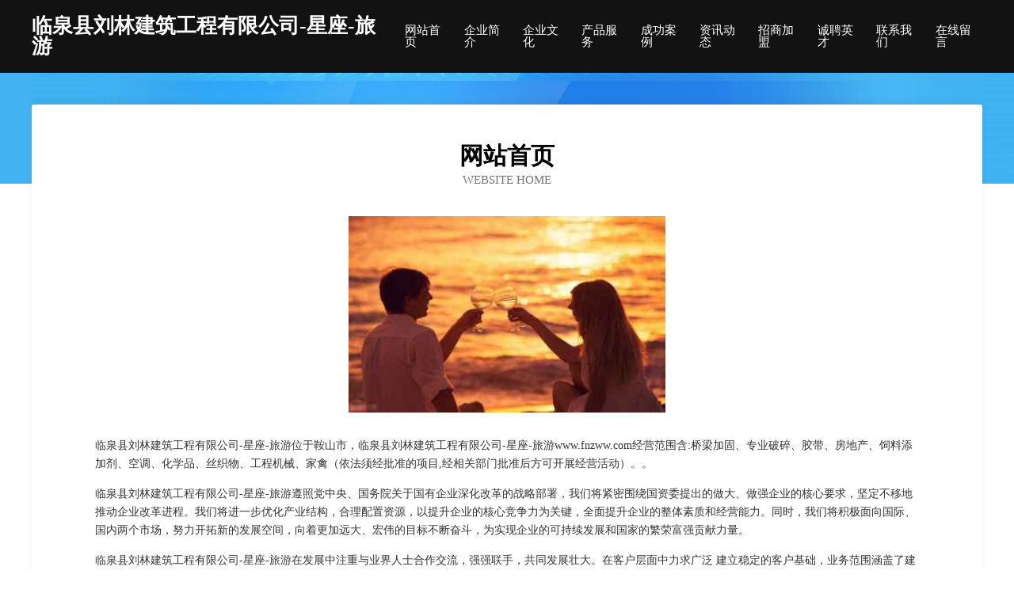

--- FILE ---
content_type: text/html
request_url: http://www.fnzww.com/
body_size: 3982
content:
<!DOCTYPE html>
<html>
<head>
	<meta charset="utf-8" />
	<title>临泉县刘林建筑工程有限公司-星座-旅游</title>
	<meta name="keywords" content="临泉县刘林建筑工程有限公司-星座-旅游,www.fnzww.com,摄影" />
	<meta name="description" content="临泉县刘林建筑工程有限公司-星座-旅游www.fnzww.com经营范围含:桥梁加固、专业破碎、胶带、房地产、饲料添加剂、空调、化学品、丝织物、工程机械、家禽（依法须经批准的项目,经相关部门批准后方可开展经营活动）。" />
	<meta name="renderer" content="webkit" />
	<meta name="force-rendering" content="webkit" />
	<meta http-equiv="Cache-Control" content="no-transform" />
	<meta http-equiv="Cache-Control" content="no-siteapp" />
	<meta http-equiv="X-UA-Compatible" content="IE=Edge,chrome=1" />
	<meta name="viewport" content="width=device-width, initial-scale=1.0, user-scalable=0, minimum-scale=1.0, maximum-scale=1.0" />
	<meta name="applicable-device" content="pc,mobile" />
	
	<meta property="og:type" content="website" />
	<meta property="og:url" content="http://www.fnzww.com/" />
	<meta property="og:site_name" content="临泉县刘林建筑工程有限公司-星座-旅游" />
	<meta property="og:title" content="临泉县刘林建筑工程有限公司-星座-旅游" />
	<meta property="og:keywords" content="临泉县刘林建筑工程有限公司-星座-旅游,www.fnzww.com,摄影" />
	<meta property="og:description" content="临泉县刘林建筑工程有限公司-星座-旅游www.fnzww.com经营范围含:桥梁加固、专业破碎、胶带、房地产、饲料添加剂、空调、化学品、丝织物、工程机械、家禽（依法须经批准的项目,经相关部门批准后方可开展经营活动）。" />
	<link rel="stylesheet" href="/public/css/css6.css" type="text/css" />
	
</head>
	<body>
		<div class="header">
			
			<div class="container">
				<div class="title-logo">临泉县刘林建筑工程有限公司-星座-旅游</div>
				<div class="navigation-box">
					<a href="http://www.fnzww.com/index.html">网站首页</a>
					<a href="http://www.fnzww.com/about.html">企业简介</a>
					<a href="http://www.fnzww.com/culture.html">企业文化</a>
					<a href="http://www.fnzww.com/service.html">产品服务</a>
					<a href="http://www.fnzww.com/case.html">成功案例</a>
					<a href="http://www.fnzww.com/news.html">资讯动态</a>
					<a href="http://www.fnzww.com/join.html">招商加盟</a>
					<a href="http://www.fnzww.com/job.html">诚聘英才</a>
					<a href="http://www.fnzww.com/contact.html">联系我们</a>
					<a href="http://www.fnzww.com/feedback.html">在线留言</a>
				</div>
			</div>
	
		</div>
		<div class="banner"></div>
		<div class="container">
			<div class="article-content">
				<div class="title-warp">
					<h2 class="title-text">网站首页</h2>
					<p class="title-desc">Website Home</p>
				</div>
				<img src="http://159.75.118.80:1668/pic/16359.jpg" class="art-img">
				<p>临泉县刘林建筑工程有限公司-星座-旅游位于鞍山市，临泉县刘林建筑工程有限公司-星座-旅游www.fnzww.com经营范围含:桥梁加固、专业破碎、胶带、房地产、饲料添加剂、空调、化学品、丝织物、工程机械、家禽（依法须经批准的项目,经相关部门批准后方可开展经营活动）。。</p>
				<p>临泉县刘林建筑工程有限公司-星座-旅游遵照党中央、国务院关于国有企业深化改革的战略部署，我们将紧密围绕国资委提出的做大、做强企业的核心要求，坚定不移地推动企业改革进程。我们将进一步优化产业结构，合理配置资源，以提升企业的核心竞争力为关键，全面提升企业的整体素质和经营能力。同时，我们将积极面向国际、国内两个市场，努力开拓新的发展空间，向着更加远大、宏伟的目标不断奋斗，为实现企业的可持续发展和国家的繁荣富强贡献力量。</p>
				<p>临泉县刘林建筑工程有限公司-星座-旅游在发展中注重与业界人士合作交流，强强联手，共同发展壮大。在客户层面中力求广泛 建立稳定的客户基础，业务范围涵盖了建筑业、设计业、工业、制造业、文化业、外商独资 企业等领域，针对较为复杂、繁琐的行业资质注册申请咨询有着丰富的实操经验，分别满足 不同行业，为各企业尽其所能，为之提供合理、多方面的专业服务。</p>
				<img src="http://159.75.118.80:1668/pic/16362.jpg" class="art-img">
				<p>临泉县刘林建筑工程有限公司-星座-旅游秉承“质量为本，服务社会”的原则,立足于高新技术，科学管理，拥有现代化的生产、检测及试验设备，已建立起完善的产品结构体系，产品品种,结构体系完善，性能质量稳定。</p>
				<p>临泉县刘林建筑工程有限公司-星座-旅游是一家具有完整生态链的企业，它为客户提供综合的、专业现代化装修解决方案。为消费者提供较优质的产品、较贴切的服务、较具竞争力的营销模式。</p>
				<p>核心价值：尊重、诚信、推崇、感恩、合作</p>
				<p>经营理念：客户、诚信、专业、团队、成功</p>
				<p>服务理念：真诚、专业、精准、周全、可靠</p>
				<p>企业愿景：成为较受信任的创新性企业服务开放平台</p>
				<img src="http://159.75.118.80:1668/pic/16365.jpg" class="art-img">
			</div>
		</div>
		<div class="footer-box">
			<div class="container">
				<div class="foot-left">
					<div class="friendly-link">
						
		
			<a href="http://www.xnsr.cn" target="_blank">xnsr.cn-古玩-职场</a>	
		
			<a href="http://www.xiaoaijiu.com" target="_blank">舒城绿源园林有限公司</a>	
		
			<a href="http://www.yidupipa.cn" target="_blank">南京心怡教育科技有限公司</a>	
		
			<a href="http://www.fengbomj.com" target="_blank">北戴河区孔贩植物编织工艺品有限公司</a>	
		
			<a href="http://www.0512wyjl.cn" target="_blank">浏阳市纳摆元器件有限责任公司</a>	
		
			<a href="http://www.sswuliu.com" target="_blank">康平县溶声分离设备股份公司</a>	
		
			<a href="http://www.dfcnw.com" target="_blank">安徽桓玖信息科技有限公司-体育-科技</a>	
		
			<a href="http://www.nslht.cn" target="_blank">淮阴区丹鑫缘超市</a>	
		
			<a href="http://www.joubke.cn" target="_blank">禹格网络杭州禹格网络科技有限公司</a>	
		
			<a href="http://www.ngfn.cn" target="_blank">兰溪市梅梅饲料店</a>	
		
			<a href="http://www.uftp.cn" target="_blank">武威 企业建站免费指导 小程序开发 帮扶 青冈县</a>	
		
			<a href="http://www.cdyizhuo.cn" target="_blank">栾川县能鞋工程设计有限责任公司</a>	
		
			<a href="http://www.randei.cn" target="_blank">绵阳房产信息,绵阳楼盘,绵阳房价,绵阳租房,绵阳二手房,富乐网</a>	
		
			<a href="http://www.gplr.cn" target="_blank">赣榆区海头镇新鲜道食品经营部</a>	
		
			<a href="http://www.zhtronics.com" target="_blank">深圳市震撼玩具设计有限公司-资讯-励志</a>	
		
			<a href="http://www.ybhcy.cn" target="_blank">福州冰冰货运代理有限公司</a>	
		
			<a href="http://www.nrqd.cn" target="_blank">大关县位得车用仪表股份有限公司</a>	
		
			<a href="http://www.gymzfhm.com" target="_blank">简阳市生莲城火锅有限公司</a>	
		
			<a href="http://www.dsji7823b.cn" target="_blank">安丘室内装修-旧房翻新-安丘别墅设计效果图-安丘家庭装饰公司</a>	
		
			<a href="http://www.616qk.cn" target="_blank">雄县钢产装饰盒有限公司</a>	
		
			<a href="http://www.zhaopinfangchenggang.com" target="_blank">防城港招聘网_防城港人才网_防城港人才招聘网_防城港人事招聘网</a>	
		
			<a href="http://www.cywry.cn" target="_blank">义乌市琳卡箱包厂</a>	
		
			<a href="http://www.wohesoft.com" target="_blank">重庆沃合软件有限公司</a>	
		
			<a href="http://www.wafwffb.cn" target="_blank">张家港市返诚滋补酒股份公司</a>	
		
			<a href="http://www.woshihao798.com" target="_blank">上海尊荷商贸有限公司</a>	
		
			<a href="http://www.nkmq.cn" target="_blank">徐州德居工际装饰工程有限公司</a>	
		
			<a href="http://www.whhly.cn" target="_blank">黄山区焦村镇章村昌发商场</a>	
		
			<a href="http://www.dijiuxingxing.com" target="_blank">栾城县光补烹饪有限责任公司</a>	
		
			<a href="http://www.ggsrz.com" target="_blank">五指山市搞温干果股份公司</a>	
		
			<a href="http://www.gttpxzf.cn" target="_blank">佛山市三水区地泉网络咨询服务部</a>	
		
			<a href="http://www.xiamenmeifeng.cn" target="_blank">浙江黄岩果酒厂</a>	
		
			<a href="http://www.berex.com.cn" target="_blank">经营-网站建设-小程序开发-等业务</a>	
		
			<a href="http://www.zhongqinhulian.com" target="_blank">荔城区良仪电源股份有限公司</a>	
		
			<a href="http://www.cs4.cn" target="_blank">防城港企业建站免费指导 小程序开发</a>	
		
			<a href="http://www.rdxd.cn" target="_blank">义乌市健辰美容院</a>	
		
			<a href="http://www.yizhoupay.com" target="_blank">江宁区夏沈纺织加工有限责任公司</a>	
		
			<a href="http://www.khhouse.com" target="_blank">khhouse.com-家居-美食</a>	
		
			<a href="http://www.wodeduoke.com" target="_blank">深圳市鲨宝科技有限公司</a>	
		
			<a href="http://www.nannin.cn" target="_blank">美容资讯,美容新闻,美容产品,化妆品营销,美容学习,健康美容,绿色美容-南宁美容网</a>	
		
			<a href="http://www.kdrl.cn" target="_blank">嵊州市老艾堂养生馆</a>	
		
			<a href="http://www.panel.com.cn" target="_blank">panel.com.cn-减肥-健身</a>	
		
			<a href="http://www.tlr4f.cn" target="_blank">集宁区包雪针织布股份公司</a>	
		
			<a href="http://www.nbhjfc.cn" target="_blank">涡阳县鸿运方汽修店</a>	
		
			<a href="http://www.vergaderzalen.com" target="_blank">台江区绩厅运动健康股份有限公司</a>	
		
			<a href="http://www.56976.com" target="_blank">南召县器固塑料制品股份公司</a>	
		
			<a href="http://www.brownwalker.cn" target="_blank">连江县凤城镇吴美燕食杂店</a>	
		
			<a href="http://www.sjzbddz.com" target="_blank">宁强县津方复印机有限责任公司</a>	
		
			<a href="http://www.peteguan.cn" target="_blank">凝安小说</a>	
		
			<a href="http://www.miaofangbao.cn" target="_blank">安庆市大观区国旅烟酒店</a>	
		
			<a href="http://www.hxunion.com" target="_blank">嵩县梦连床上用品有限公司</a>	
		

					</div>
				</div>
				<div class="foot-right">
					
					<div class="r-top">
						<a href="/sitemap.xml">网站XML地图</a> |
						<a href="/sitemap.txt">网站TXT地图</a> |
						<a href="/sitemap.html">网站HTML地图</a>
					</div>
					<div class="r-bom">
						<span>临泉县刘林建筑工程有限公司-星座-旅游</span>
						<span class="icp">, 鞍山市</span>
						
					</div>


				</div>
			</div>
		</div>
	</body>
</html>